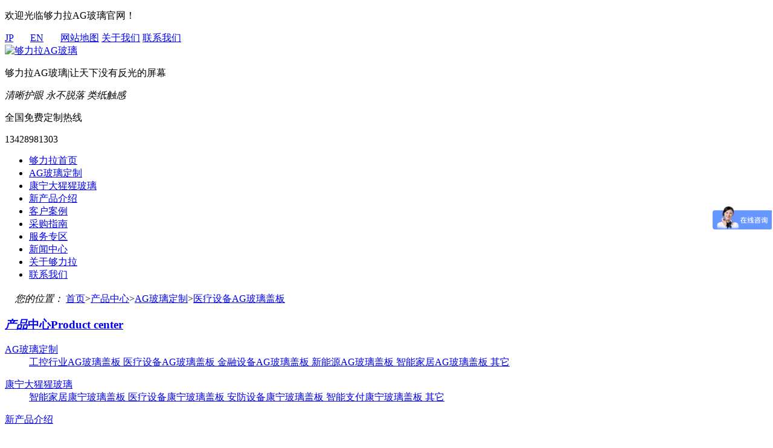

--- FILE ---
content_type: text/html
request_url: https://www.gelivableglass.com.cn/product/jysbagblgb.html
body_size: 7332
content:
<!DOCTYPE html>
<html lang="en">
<head>
  <meta http-equiv="Content-Type" content="text/html; charset=utf-8">
 <title>医疗设备AG玻璃盖板-够力拉美国AG玻璃</title>

                    <meta name="keywords" content="够力拉AG玻璃在医疗设备上的应用，提供搞高效的使用体验、纸类触感、更贴近真实的触控，提高了大规模设备的操作便捷性，帮助用户降低成本，提高效率。">

                    <meta name="description" content="够力拉AG玻璃(加工热线:13428981303)专业从事AG玻璃盖板、康宁大猩猩玻璃盖板定制服务,AG防眩光玻璃产品获得20多家世界500强企业认可,AG玻璃盖板应用涉及工控仪器、医疗设备显示...">
  <link href="/css/Common.css" rel="stylesheet" type="text/css">
  <link href="/css/Style.css" rel="stylesheet" type="text/css">
  <link href="/fancybox/fancybox.css" rel="stylesheet" type="text/css" />
  <script type="text/javascript" charset="utf-8" src="/js/1.9.1jquery.min.js"></script>
  <script type="text/javascript" charset="utf-8" src="/js/common.js"></script>
  <script type="text/javascript" charset="utf-8" src="/js/inpage.js"></script>
  <!--百度统计代码-->
  <script>
var _hmt = _hmt || [];
(function() {
  var hm = document.createElement("script");
  hm.src = "https://hm.baidu.com/hm.js?b3914cb9493e4a84d4737453c8d4e5e1";
  var s = document.getElementsByTagName("script")[0]; 
  s.parentNode.insertBefore(hm, s);
})();
</script>
  <script>var _hmt = _hmt || [];
(function() {
  var hm = document.createElement("script");
  hm.src = "https://hm.baidu.com/hm.js?79e25b98438b0dce673dca1dc4fc01e2";
  var s = document.getElementsByTagName("script")[0]; 
  s.parentNode.insertBefore(hm, s);
})();
</script>

</head>

<body>
    <!-- header -->
     <header>
        <div class="welcome clearfix">
            <p class="fl">欢迎光临够力拉AG玻璃官网！</p>
            <div class="links fr">
                <a href="http://www.gelivableglass.jp" target="_blank"  rel="nofollow" rel="noopener"color="#459f92">JP</a>&nbsp;&nbsp;&nbsp;&nbsp;&nbsp;&nbsp;
                <a href="https://www.gelivableglass.com" target="_blank" rel="nofollow" rel="noopener"color="#459f92">EN</a>&nbsp;&nbsp;&nbsp;&nbsp;&nbsp;&nbsp;
                <a href="https://www.gelivableglass.com.cn/SiteMap.html">网站地图</a>
                <a href="https://www.gelivableglass.com.cn/help/gygll.html" class="about">关于我们</a>
                <a href="https://www.gelivableglass.com.cn/help/lxwm.html">联系我们</a>
                
          </div>
        </div>
        <div class="company-info">
            <div class="cont clearfix">
                <a href="https://www.gelivableglass.com.cn/" class="logo fl"><img src="/upload/images/2018/9/9b198d07edb02b29.png" alt="够力拉AG玻璃"></a>
                <div class="txts fl">
                    <p>够力拉<span>AG玻璃</span>|让天下没有反光的屏幕</p>
                    <em>清晰护眼 永不脱落 类纸触感</em>
                </div>
                <div class="free-number fr">
                    <p class="p1">全国免费定制热线</p>
                    <p class="p2">13428981303</p>
                </div>
            </div>
        </div>
    </header>

   <!-- 导航 -->
   <div class="nav">
     <ul id="navBox">
       <li><a href="https://www.gelivableglass.com.cn/" >够力拉首页</a></li>
        
         <li mark='14' px='1'>
           <a href="https://www.gelivableglass.com.cn/product/agbldz.html">AG玻璃定制</a>
         </li>
        
         <li mark='37' px='2'>
           <a href="https://www.gelivableglass.com.cn/product/kndxxbl.html">康宁大猩猩玻璃</a>
         </li>
        
         <li mark='80' px=''>
           <a href="https://www.gelivableglass.com.cn/product/xcpjs.html">新产品介绍</a>
         </li>
        
         <li mark='18' px='3'>
           <a href="https://www.gelivableglass.com.cn/help/khal.html">客户案例</a>
         </li>
        
         <li mark='55' px='4'>
           <a href="https://www.gelivableglass.com.cn/help/cgzn.html">采购指南</a>
         </li>
        
         <li mark='45' px='5'>
           <a href="https://www.gelivableglass.com.cn/help/zlxz.html">服务专区</a>
         </li>
        
         <li mark='3' px='6'>
           <a href="https://www.gelivableglass.com.cn/news/">新闻中心</a>
         </li>
        
         <li mark='4' px='7'>
           <a href="https://www.gelivableglass.com.cn/help/index.html">关于够力拉</a>
         </li>
        
         <li mark='25' px='8'>
           <a href="https://www.gelivableglass.com.cn/help/lxwm.html">联系我们</a>
         </li>
       
       </ul>
   </div>
<script type="text/javascript">
    
    
    var sid = '1,2,14,34';
    

  headinit(sid);
</script>


    <!--proDetailsBanner mub02InpageBanner-->
    <div class="proListBanner mub01InpageBannerr" title="产品中心" style="background: url(/upload/images/2018/10/42f8dc527e85bb0c.jpg) no-repeat center top;">
            </div>
    <!-- mub02MainContent -->
    <div class="mub01MainContent">
        <!-- location -->
        <div class="mub01address">
    <div class="container">
        <div class="con clearfix">
            <p class="p1">
                <img src="/images/inpage/mub01address_icon01.png" width="13" height="18" alt="位置">
                <span>
                    <em>您的位置：</em>
                    <a href="https://www.gelivableglass.com.cn/">首页</a>><a href="https://www.gelivableglass.com.cn/product/">产品中心</a>><a href="https://www.gelivableglass.com.cn/product/agbldz.html">AG玻璃定制</a>><a href="https://www.gelivableglass.com.cn/product/jysbagblgb.html">医疗设备AG玻璃盖板</a>
                </span>
            </p>
        </div>
    </div>
</div>
        <!-- proListClassify -->
        <div class="proListClassify">
            <div class="container clearfix">
                <div class="sidebar">
                    <div class="top">
                        <h3><a href="/product/"><em>产品</em>中心<span>Product center</span></a></h3>
                    </div>
                    <!-- 产品中心 -->
                    <div class="box1">
    
        <dl>
            <dt><a href="/product/agbldz.html" class="cur">AG玻璃定制</a></dt>
            <dd>
                
                    <a href="/product/gkagblgb.html">
                                    工控行业AG玻璃盖板
                                </a>
                
                    <a href="/product/jysbagblgb.html" class="cur">
                                    医疗设备AG玻璃盖板
                                </a>
                
                    <a href="/product/jrsbagblgb.html">
                                    金融设备AG玻璃盖板
                                </a>
                
                    <a href="/product/xnyblgb.html">
                                    新能源AG玻璃盖板
                                </a>
                
                    <a href="/product/znjj.html">
                                     智能家居AG玻璃盖板
                                </a>
                
                    <a href="/product/fhyqagblgb.html">
                                    其它
                                </a>
                
            </dd>
        </dl>
    
        <dl>
            <dt><a href="/product/kndxxbl.html">康宁大猩猩玻璃</a></dt>
            <dd>
                
                    <a href="/product/znjjblgb.html">
                                    智能家居康宁玻璃盖板
                                </a>
                
                    <a href="/product/ylsbblgb.html">
                                    医疗设备康宁玻璃盖板
                                </a>
                
                    <a href="/product/absbblgb.html">
                                    安防设备康宁玻璃盖板
                                </a>
                
                    <a href="/product/cdsbblgb.html">
                                    智能支付康宁玻璃盖板
                                </a>
                
                    <a href="/product/qtbldz1.html">
                                    其它
                                </a>
                
            </dd>
        </dl>
    
        <dl>
            <dt><a href="/product/xcpjs.html">新产品介绍</a></dt>
            <dd>
                
            </dd>
        </dl>
    
</div>
                    <!-- 联系我们 -->
                    <div class="box2">
    <div class="phone">
        <span>联系热线</span>
        <p>13428981303</p>
    </div>
    <div class="intro">
        <p>公司座机：<em>13428981303</em></p>
        <p>手机号码：<em>13428981303</em></p>
        <p>地址：深圳市宝安区福永街道凤凰社区广深路福永段109号锦灏大厦8楼809室</p>
    </div>
</div>

                </div>
                <div class="section">
                    <div class="con">
                        <ul class="clearfix">
                            
                                        <li>
                                            <a href="/product/2018122822240205.html" class="Pic"><img src="/upload/images/2018/12/51417f3221e48e6.jpg" alt="便携医疗设备AG玻璃盖板"></a>
                                            <div class="intro">
                                                <h3><a href="/product/2018122822240205.html">便携医疗设备AG玻璃盖板</a></h3>
                                                <p>人体检测设备是否因为灯光反射看不清楚显示屏幕，让操作员判断困难，甚至会有判断隐患...</p>
                                                <div class="btn">
                                                    <a href="/product/2018122822240205.html" class="more">了解更多<i></i></a>
                                                    <a href="http://p.qiao.baidu.com/cps/chat?siteId=12705912&userId=26618232" target="_blank" rel="nofollow" class="zx">立即咨询<i></i></a>
                                                </div>
                                            </div>
                                        </li>
                            
                                        <li>
                                            <a href="/product/2018122822480206.html" class="Pic"><img src="/upload/images/2018/12/45c62487d0438083.jpg" alt="手持医疗设备AG玻璃盖板"></a>
                                            <div class="intro">
                                                <h3><a href="/product/2018122822480206.html">手持医疗设备AG玻璃盖板</a></h3>
                                                <p>医疗设备是否因为灯光反射看不清楚显示屏幕，让操作员判断困难呢？作为医疗设备操作的...</p>
                                                <div class="btn">
                                                    <a href="/product/2018122822480206.html" class="more">了解更多<i></i></a>
                                                    <a href="http://p.qiao.baidu.com/cps/chat?siteId=12705912&userId=26618232" target="_blank" rel="nofollow" class="zx">立即咨询<i></i></a>
                                                </div>
                                            </div>
                                        </li>
                            
                                        <li>
                                            <a href="/product/20190227162715336.html" class="Pic"><img src="/upload/images/2019/2/e22c355ff807344c.jpg" alt="人体监视测定器AG玻璃盖板"></a>
                                            <div class="intro">
                                                <h3><a href="/product/20190227162715336.html">人体监视测定器AG玻璃盖板</a></h3>
                                                <p>人体检测设备是否因为灯光反射看不清楚显示屏幕，让操作员判断困难，甚至会有判断隐患...</p>
                                                <div class="btn">
                                                    <a href="/product/20190227162715336.html" class="more">了解更多<i></i></a>
                                                    <a href="http://p.qiao.baidu.com/cps/chat?siteId=12705912&userId=26618232" target="_blank" rel="nofollow" class="zx">立即咨询<i></i></a>
                                                </div>
                                            </div>
                                        </li>
                            
                                        <li>
                                            <a href="/product/20190118234220323.html" class="Pic"><img src="/upload/images/2019/1/49d8d7484bb90b5c.jpg" alt="医疗操作台AG玻璃盖板"></a>
                                            <div class="intro">
                                                <h3><a href="/product/20190118234220323.html">医疗操作台AG玻璃盖板</a></h3>
                                                <p>人医疗机器操作台配备防眩光AG玻璃，原材料采用化学蚀刻加工处理，防眩效果永不脱落。...</p>
                                                <div class="btn">
                                                    <a href="/product/20190118234220323.html" class="more">了解更多<i></i></a>
                                                    <a href="http://p.qiao.baidu.com/cps/chat?siteId=12705912&userId=26618232" target="_blank" rel="nofollow" class="zx">立即咨询<i></i></a>
                                                </div>
                                            </div>
                                        </li>
                            
                        </ul>
                    </div>
                    <div class="paging clearfix">
                        
                    </div>
                </div>
            </div>
        </div>

        <!-- proListNews -->
        <div class="proListNews">
            <div class="container">
                <div class="top clearfix">
                    <h3>相关<em>新闻</em><i></i></h3>
                    <a href="/news/" class="more">了解更多 +</a>
                </div>
                <div class="mainCon clearfix">
    
        <dl class="clearfix">
            <dt>
                <a href="/news/2019010413335304.html">
                    <img src="/upload/images/2019/1/13a2ac0aed28b37f.jpg" alt="员工说：在客户眼里，你代表公司">
                </a>
            </dt>
            <dd>
                <h3>
                    <a href="/news/2019010413335304.html">
                        员工说：在客户眼里，你代表公司
                    </a>
                </h3>
                <p>
                    <a href="/news/2019010413335304.html">
                        蝴蝶效应:上个世纪70年代，美国一个名叫洛伦兹的气象学家在解释空气系统理论时说，亚马逊雨林一只蝴蝶翅膀偶尔振动，也许两周后...
                    </a>
                </p>
                <span>2019-01-04</span>
                <a href="/news/2019010413335304.html" class="more"></a>
            </dd>
        </dl>
    
    <ul>
        
            <li>
                <a href="/news/2019010414192308.html">
                    别仅把失败当作经验
                </a>
                <span>2019-01-04</span>
            </li>
        
            <li>
                <a href="/news/20190606104049403.html">
                    入职三周年访谈—郭凤
                </a>
                <span>2019-06-06</span>
            </li>
        
            <li>
                <a href="/news/20190614163953448.html">
                    KANOUGROUP 2019年5月份业绩表彰大会
                </a>
                <span>2019-06-14</span>
            </li>
        
            <li>
                <a href="/news/2025020716106872.html">
                    玻璃盖板行业应用解析：不同需求下的共同特点
                </a>
                <span>2025-02-07</span>
            </li>
        
            <li>
                <a href="/news/20250723101611918.html">
                    亚克力面板 vs 玻璃盖板：为什么玻璃盖板是更好的选择？
                </a>
                <span>2025-07-23</span>
            </li>
        
            <li>
                <a href="/news/20180921134605.html">
                    够力拉美国AG玻璃与吉田光学攻占AG玻璃市场
                </a>
                <span>2018-09-21</span>
            </li>
        
    </ul>
</div>
            </div>
        </div>
    </div>
    <!-- footer -->
    <div class="footer">
        <div class="footer-cont m-auto clearfix">
            <div class="about fl">
                <p class="pt">关于够力拉</p>
                <a href="https://www.gelivableglass.com.cn/help/gygll.html">公司简介</a>
                <a href="https://www.gelivableglass.com.cn/help/qywh.html">企业文化</a>
                <a href="https://www.gelivableglass.com.cn/help/pplc.html">品牌历程</a>
                <a href="https://www.gelivableglass.com.cn/help/ryzz.html">荣誉资质</a>
                <a href="https://www.gelivableglass.com.cn/help/jssl.html">技术实力</a>
            </div>
            <div class="dingzhi fl">
                <p class="pt">AG玻璃定制</p>
                
                  <a href="https://www.gelivableglass.com.cn/product/gkagblgb.html">工控行业AG玻璃盖板</a>
                
                  <a href="https://www.gelivableglass.com.cn/product/jysbagblgb.html">医疗设备AG玻璃盖板</a>
                
                  <a href="https://www.gelivableglass.com.cn/product/jrsbagblgb.html">金融设备AG玻璃盖板</a>
                
                  <a href="https://www.gelivableglass.com.cn/product/xnyblgb.html">新能源AG玻璃盖板</a>
                
                  <a href="https://www.gelivableglass.com.cn/product/znjj.html"> 智能家居AG玻璃盖板</a>
                
               <!-- <a href="https://www.gelivableglass.com.cn/product/gkagblgb.html">工控AG玻璃盖板</a>
                <a href="https://www.gelivableglass.com.cn/product/jrsbagblgb.html">金融设备AG玻璃盖板</a>
                <a href="https://www.gelivableglass.com.cn/product/czagblgb.html">军用设备AG玻璃盖板</a>
                <a href="https://www.gelivableglass.com.cn/product/fhyqagblgb.html">航天航海仪器</a>
                <a href="https://www.gelivableglass.com.cn/product/czagblgb.html">车载AG玻璃盖板</a>-->
                <a href="https://www.gelivableglass.com.cn/product/agbldz.html">更多产品</a>
            </div>
            <div class="dingzhi fl">
                <p class="pt">康宁大猩猩玻璃</p>
                
                  <a href="https://www.gelivableglass.com.cn/product/znjjblgb.html">智能家居康宁玻璃盖板</a>
                
                  <a href="https://www.gelivableglass.com.cn/product/ylsbblgb.html">医疗设备康宁玻璃盖板</a>
                
                  <a href="https://www.gelivableglass.com.cn/product/absbblgb.html">安防设备康宁玻璃盖板</a>
                
                  <a href="https://www.gelivableglass.com.cn/product/cdsbblgb.html">智能支付康宁玻璃盖板</a>
                
                  <a href="https://www.gelivableglass.com.cn/product/qtbldz1.html">其它</a>
                
              <a href="https://www.gelivableglass.com.cn/product/kndxxbl.html">更多产品</a>
            </div>
            <div class="news-center fl">
                <p class="pt">新闻中心</p>
                <a href="https://www.gelivableglass.com.cn/news/">够力拉新闻</a>
                <a href="https://www.gelivableglass.com.cn/news/hydt.html">行业动态</a>
                <a href="https://www.gelivableglass.com.cn/news/cjwt.html">常见问题</a>
            </div>
            <div class="free-phone fl">
                <div class="phone-img"></div>
                <div class="phoneNum">
                    <p>全国免费服务热线：</p>
                    <p class="p2">13428981303</p>
                </div>
             <!-- 原logo代码<a href="https://www.gelivableglass.com.cn" class="logo"></a>-->
              <div>
        <img width="340" height="152"title="底部logo" style="width: 340px; height: 152px;" alt="底部logo" src="/upload/images/2020/8/5f1d61749d075144.png" border="0" vspace="0"/>
    </div>

            </div>
            <span class="copy-right fl">
                <p class="fl">Copyright @ 2010 - 2023  All Rights Reserved 版权所有 © 深圳市够力拉防眩光玻璃技术有限公司 
                <a href="http://beian.miit.gov.cn/" target="_blank" rel="nofollow"> 粤ICP备18106703号-1</a>&nbsp;&nbsp;<script>
(function(){
    var bp = document.createElement('script');
    var curProtocol = window.location.protocol.split(':')[0];
    if (curProtocol === 'https') {
        bp.src = 'https://zz.bdstatic.com/linksubmit/push.js';
    }
    else {
        bp.src = 'http://push.zhanzhang.baidu.com/push.js';
    }
    var s = document.getElementsByTagName("script")[0];
    s.parentNode.insertBefore(bp, s);
})();
</script>
                </p>
              <p class="fl">
                <a href="https://www.gelivableglass.com.cn/search/tags.html?tagname=AG%E7%8E%BB%E7%92%83" target="_blank" >AG玻璃</a>&nbsp;&nbsp;
                </p>
              <p class="fl">
                <a href="https://www.gelivableglass.com.cn/search/tags.html?tagname=%E7%8E%BB%E7%92%83%E7%9B%96%E6%9D%BF" target="_blank" >玻璃盖板</a>&nbsp;&nbsp;
                </p>
              <p class="fl">
                <a href="https://www.gelivableglass.com.cn/search/tags.html?tagName=%E5%BA%B7%E5%AE%81%E5%A4%A7%E7%8C%A9%E7%8C%A9%E7%8E%BB%E7%92%83" target="_blank" >康宁大猩猩玻璃</a>&nbsp;&nbsp;
           </p>
              
               <p class="fl">
                <a href="https://www.gelivableglass.com.cn/" target="_blank" >充电桩玻璃</a>&nbsp;&nbsp;
           </p>
            
            </span>
        </div>
    </div>

<!--回到顶部-->
<!--<div style="display: none;" id="rocket-to-top">
  <div style="opacity: 0; display: block;" class="level-2"></div>
  <div class="level-3">
  </div> 
</div>-->
<div class="rtTop">
    <h4><img src="/images/common/top.png" width="43" height="146" alt="返回顶部" /></h4>
</div>

<!--是否设置分站-->
<input type="hidden" id="fenzhan" value="否">

    <script type="text/javascript">
         //头部高亮
       var  channelindex="jysbagblgb";//获取当前索引
 var parentchannelindex="agbldz";//获取父级索引
if(parentchannelindex=="agbldz")
{
 channelindex='agbldz';
}
else if(parentchannelindex=="kndxxbl")
{
 channelindex='kndxxbl';
}

headNavPosition(channelindex);
        var comproduct = $.trim($(".section .con ul").html());
        if (comproduct == "") {
            $(".section .con").html("<div id='nodata'>暂无数据</div>");
        }
    </script>
</body>
</html>

